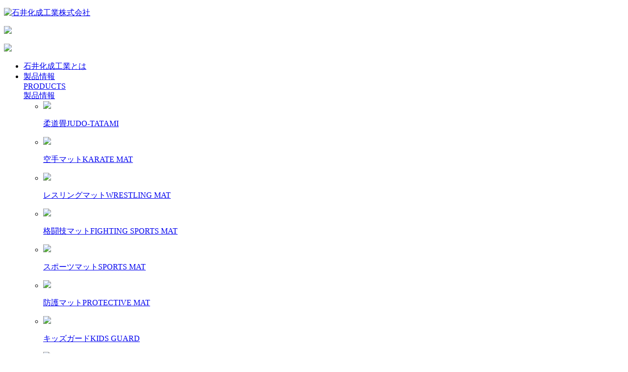

--- FILE ---
content_type: text/html; charset=UTF-8
request_url: https://www.ishiikasei.co.jp/company/news/7742
body_size: 6657
content:
<!DOCTYPE html>
<html lang="ja" prefix="og: http://ogp.me/ns#">
  <head>
    <!-- Google Tag Manager -->
    <script>(function(w,d,s,l,i){w[l]=w[l]||[];w[l].push({'gtm.start':
    new Date().getTime(),event:'gtm.js'});var f=d.getElementsByTagName(s)[0],
    j=d.createElement(s),dl=l!='dataLayer'?'&l='+l:'';j.async=true;j.src=
    'https://www.googletagmanager.com/gtm.js?id='+i+dl;f.parentNode.insertBefore(j,f);
    })(window,document,'script','dataLayer','GTM-MR6TJ9VG');</script>
    <!-- End Google Tag Manager -->    <meta charset="UTF-8">
    <meta http-equiv="X-UA-Compatible" content="IE=edge">
    <meta name="viewport" content="width=1280,initial-scale=1">
    <meta meta http-equiv="Expires" content="604800">
    <meta name="format-detection" content="telephone=no">
    <title>MMA格闘技畳マットのご紹介 | 石井化成工業株式会社</title>
    <meta property="og:title" content="【新商品】MMA格闘技畳　ECサイトで販売開始しました | 石井化成工業株式会社">
    <meta property="og:type" content="website">
    <meta property="og:url" content="http://www.ishiikasei.co.jp/company/news/7742">
    <meta property="og:image" content="https://www.ishiikasei.co.jp/assets/images/ogp.jpg">
    <meta property="og:site_name" content="石井化成工業株式会社">
    <meta property="og:description" content="子供から大人までスポーツを安全に楽しむための物作りを初めて半世紀。過去から学んだ経験や知識を基に、新商品の開発を行い安全対策に役立て行くことが、私たち石井化成工業㈱の企業コンセプトです。">
    <!--meta(property="fb:app_id", content="")-->
    <link rel="shortcut icon" href="https://www.ishiikasei.co.jp/assets/images/favicon.ico">
    <link rel="apple-touch-icon" href="https://www.ishiikasei.co.jp/assets/images/favicon.png">


    <link rel="stylesheet" href="https://fonts.googleapis.com/css?family=Roboto+Condensed|Roboto:400,700">
    <link rel="stylesheet" href="//fonts.googleapis.com/earlyaccess/notosansjapanese.css">
    <!--
    <link rel="stylesheet" href="https://www.ishiikasei.co.jp/assets/stylesheets/google-fonts.css">
    -->

    <link rel="stylesheet" href="https://www.ishiikasei.co.jp/assets/stylesheets/style.css">
    <script async src="https://www.googletagmanager.com/gtag/js?id=UA-85217736-1"></script>
    <script>
      window.dataLayer = window.dataLayer || [];
      function gtag(){dataLayer.push(arguments);}
      gtag('js', new Date());
      gtag('config', 'UA-85217736-1');
    </script>

	<!-- Google tag (gtag.js) -->
	<script async src="https://www.googletagmanager.com/gtag/js?id=G-BDD8RGMZB7"></script>
	<script>
	  window.dataLayer = window.dataLayer || [];
	  function gtag(){dataLayer.push(arguments);}
	  gtag('js', new Date());

	  gtag('config', 'G-BDD8RGMZB7');
	</script>

	<meta name="google-site-verification" content="h2sQb9mhm-4kz5cjbJKa-vffmXABxV1xN5ZvV3FvZ0Y" />

	<!-- User Heat Tag -->
	<script type="text/javascript">
(function(add, cla){window['UserHeatTag']=cla;window[cla]=window[cla]||function(){(window[cla].q=window[cla].q||[]).push(arguments)},window[cla].l=1*new Date();var ul=document.createElement('script');var tag = document.getElementsByTagName('script')[0];ul.async=1;ul.src=add;tag.parentNode.insertBefore(ul,tag);})('//uh.nakanohito.jp/uhj2/uh.js', '_uhtracker');_uhtracker({id:'uhFs2Wp9aE'});
	</script>
	<!-- End User Heat Tag -->

    <script src="https://ajax.googleapis.com/ajax/libs/jquery/2.2.4/jquery.min.js"></script>
    <script src="https://cdnjs.cloudflare.com/ajax/libs/jquery-easing/1.3/jquery.easing.min.js"></script>
    <!--
    <script src="https://www.ishiikasei.co.jp/assets/javascripts/jquery-2.2.4-min.js"></script>
    <script src="https://www.ishiikasei.co.jp/assets/javascripts/jquery-easing-1.3-min.js"></script>
    -->

    <script async defer src="https://maps.googleapis.com/maps/api/js?key=AIzaSyAQ4nFg2u4JWtOpQjDJFMrA20D9i1DiTB4&callback=initMap"></script>
    <script src="https://www.ishiikasei.co.jp/assets/javascripts/common.js"></script>
    <script src="https://www.ishiikasei.co.jp/assets/javascripts/plugin.js"></script>

<!-- All in One SEO Pack 2.3.12.2.1 by Michael Torbert of Semper Fi Web Design[799,846] -->
<meta name="description"  content="MMA格闘技等に最適な専用畳マットの取り扱いを開始しました。 1枚単位でのご購入が可能で、送料無料でのご提供となります。 （一部地域、離島除く） 化成品畳をつくり続けてきたメーカーだからこそできる高品質なMMA格闘技畳マットを是非ご検討ください。" />

<meta name="keywords"  content="格闘技,mma,格闘技マット,床マット,ジム,ジムマット,格闘技ジム,自宅格闘技,自宅マット,自宅練習,自宅格闘技マット" />

<link rel="canonical" href="https://www.ishiikasei.co.jp/company/news/7742" />
<!-- /all in one seo pack -->
<link rel='dns-prefetch' href='//s.w.org' />
<link rel="icon" href="https://www.ishiikasei.co.jp/cwp/wp-content/uploads/cropped-07f45751be8968dfe6e79fe7f414b509-32x32.jpg" sizes="32x32" />
<link rel="icon" href="https://www.ishiikasei.co.jp/cwp/wp-content/uploads/cropped-07f45751be8968dfe6e79fe7f414b509-192x192.jpg" sizes="192x192" />
<link rel="apple-touch-icon-precomposed" href="https://www.ishiikasei.co.jp/cwp/wp-content/uploads/cropped-07f45751be8968dfe6e79fe7f414b509-180x180.jpg" />
<meta name="msapplication-TileImage" content="https://www.ishiikasei.co.jp/cwp/wp-content/uploads/cropped-07f45751be8968dfe6e79fe7f414b509-270x270.jpg" />
  </head>
  <body>
    <!-- Google Tag Manager (noscript) -->
    <noscript><iframe src="https://www.googletagmanager.com/ns.html?id=GTM-MR6TJ9VG"
    height="0" width="0" style="display:none;visibility:hidden"></iframe></noscript>
    <!-- End Google Tag Manager (noscript) -->
    <div id="wrapper">
      <header class="l-header">
        <p class="header__logo"><a href="https://www.ishiikasei.co.jp/"><img src="https://www.ishiikasei.co.jp/assets/images/logo/logo_ishiikasei.png" alt="石井化成工業株式会社"></a></p>
        <nav class="header__navigation">
          <p class="banner banner__adjust"><a href="https://www.ishiikasei.co.jp/support/autoquote/"><img src="https://www.ishiikasei.co.jp/assets/images/bn_auto-estimate.jpg" /></a></p>
          <p class="banner"><a href="https://ishiikasei.net/" target="_blank"><img src="/assets/images/bn_ishii_shop.jpg" /></a></p>
          <ul class="navigation__list">
            <!-- 石井化成とは-->
            <li><a href="https://www.ishiikasei.co.jp/about/">石井化成工業とは</a></li>
            <!-- 製品情報-->
            <li class="js-megamenu"><a href="https://www.ishiikasei.co.jp/products/" class="js-megamenu__button">製品情報</a>
              <div class="navigation__menu js-megamenu__content">
                <div class="menu__parent"><a href="https://www.ishiikasei.co.jp/products/" class="parent__title fx-linkIcon">
                    <div class="title__en">PRODUCTS</div>
                    <div class="title__ja">製品情報</div></a></div>
                <div class="menu__child">
                  <ul class="child__list--5">
                    <li><a href="https://www.ishiikasei.co.jp/products/judo-tatami/products/"><img src="https://www.ishiikasei.co.jp/assets/images/img_product_judo_tatami_type_s.jpg">
                        <p>柔道畳<span>JUDO-TATAMI</span></p></a></li>
                    <li><a href="https://www.ishiikasei.co.jp/products/karate-mat/products/"><img src="https://www.ishiikasei.co.jp/assets/images/img_product_karate_mat_type_s.jpg">
                        <p>空手マット<span>KARATE MAT</span></p></a></li>
                    <li><a href="https://www.ishiikasei.co.jp/products/wrestling-mat/products/"><img src="https://www.ishiikasei.co.jp/assets/images/img_product_wrestling_mat_type_s.jpg">
                        <p>レスリングマット<span>WRESTLING MAT</span></p></a></li>
                    <li><a href="https://www.ishiikasei.co.jp/products/fighting-mat/products/"><img src="https://www.ishiikasei.co.jp/assets/images/img_product_fighting_mat_type_s.jpg">
                        <p>格闘技マット<span>FIGHTING SPORTS MAT</span></p></a></li>
                    <li><a href="https://www.ishiikasei.co.jp/products/sports-mat/products/"><img src="https://www.ishiikasei.co.jp/assets/images/img_product_sports_mat_type_s.jpg">
                        <p>スポーツマット<span>SPORTS MAT</span></p></a></li>
                    <li><a href="https://www.ishiikasei.co.jp/products/protective-mat/products//"><img src="https://www.ishiikasei.co.jp/assets/images/img_product_protective_mat_type_s.jpg">
                        <p>防護マット<span>PROTECTIVE MAT</span></p></a></li>
                    <li><a href="https://www.ishiikasei.co.jp/products/kids-guard/products/"><img src="https://www.ishiikasei.co.jp/assets/images/img_product_kids_guard_type_s.jpg">
                        <p>キッズガード<span>KIDS GUARD</span></p></a></li>
                    <li><a href="https://www.ishiikasei.co.jp/products/lifecare-guard/products/"><img src="https://www.ishiikasei.co.jp/assets/images/img_product_life_guard_type_s.jpg">
                        <p>リハケアマット<span>REHACARE MAT</span></p></a></li>
                    <li><a href="https://www.ishiikasei.co.jp/products/rental/"><img src="https://www.ishiikasei.co.jp/assets/images/img_product_rental_type_s.jpg">
                        <p>レンタル・中古品<span>RENTAL / USED</span></p></a></li>
                    <li><a href="https://www.ishiikasei.co.jp/products/cleaner/products/"><img src="https://www.ishiikasei.co.jp/assets/images/img_product_cleaner_works_type_s.jpg">
                        <p>除菌クリーナー<span>DISINFECTOR</span></p></a></li>
                    <li><a href="https://www.ishiikasei.co.jp/support/autoquote/"><img src="https://www.ishiikasei.co.jp/assets/images/page_company/img_news.jpg">
                        <p>自動設計見積<br>フォーム<span>AUTO QUOTE</span></p></a></li>
                  </ul>
                </div>
              </div>
            </li>
            <!-- 会社情報-->
            <li class="js-megamenu"><a href="https://www.ishiikasei.co.jp/company/" class="js-megamenu__button">会社情報</a>
              <div class="navigation__menu js-megamenu__content">
                <div class="menu__parent"><a href="https://www.ishiikasei.co.jp/company/" class="parent__title fx-linkIcon">
                    <div class="title__en">COMPANY</div>
                    <div class="title__ja">会社情報</div></a></div>
                <div class="menu__child">
                  <ul class="child__list--3">
                    <li><a href="https://www.ishiikasei.co.jp/company/profile/"><img src="https://www.ishiikasei.co.jp/assets/images/page_company/img_profile.jpg">
                        <p>会社概要<span>COMPANY PROFILE</span></p></a></li>
                    <li><a href="https://www.ishiikasei.co.jp/company/recruit/"><img src="https://www.ishiikasei.co.jp/assets/images/page_company/img_recruit.jpg">
                        <p>採用情報<span>RECRUIT</span></p></a></li>
                    <li><a href="https://www.ishiikasei.co.jp/company/news/"><img src="https://www.ishiikasei.co.jp/assets/images/page_company/img_news.jpg">
                        <p>お知らせ<span>NEWS</span></p></a></li>
                  </ul>
                </div>
              </div>
            </li>
            <!-- 製品サポート-->
            <li class="js-megamenu"><a href="https://www.ishiikasei.co.jp/support/" class="js-megamenu__button">製品サポート</a>
              <div class="navigation__menu js-megamenu__content">
                <div class="menu__parent"><a href="https://www.ishiikasei.co.jp/support/" class="parent__title fx-linkIcon">
                    <div class="title__en">SUPPORT</div>
                    <div class="title__ja">製品サポート</div></a></div>
                <div class="menu__child">
                  <ul class="child__list--3">
                    <li><a href="https://www.ishiikasei.co.jp/support/catalog-download/"><img src="https://www.ishiikasei.co.jp/assets/images/page_support/img_catalog.jpg">
                        <p>カタログダウンロード<span>CATALOG DOWNLOAD</span></p></a></li>
                    <li><a href="https://www.ishiikasei.co.jp/support/cad-download/"><img src="https://www.ishiikasei.co.jp/assets/images/page_support/img_cad.jpg">
                        <p>CADデータダウンロード<span>CAD DATA DOWNLOAD</span></p></a></li>
                    <li><a href="https://www.ishiikasei.co.jp/support/faq/"><img src="https://www.ishiikasei.co.jp/assets/images/page_support/img_faq.jpg">
                        <p>よくあるご質問<span>Q&amp;A</span></p></a></li>
                    <li><a href="https://www.ishiikasei.co.jp/support/autoquote/"><img src="https://www.ishiikasei.co.jp/assets/images/page_company/img_news.jpg">
                        <p>自動設計見積<br>フォーム<span>AUTO QUOTE</span></p></a></li>
                  </ul>
                </div>
              </div>
            </li>
          </ul>
          <!-- お問い合わせ-->
          <div class="navigation__search js-search"><a><img src="https://www.ishiikasei.co.jp/assets/images/icon/icon_detail_white.png">サイト内検索</a>
            <form action="https://www.ishiikasei.co.jp/search/" class="search__baloon c-form js-search__content">
              <input type="text" name="q" value="" placeholder="キーワードを入れてください">
              <div class="search__button">
                <button></button>
              </div>
            </form>
          </div>
          <!-- お問い合わせ-->
          <div class="navigation__contact"><a href="https://www.ishiikasei.co.jp/contact/"><img src="https://www.ishiikasei.co.jp/assets/images/icon/icon_mail_white.png">お問い合わせ</a></div>
        </nav>
      </header>
      <main class="l-main p-project--newsDetail">
        <nav class="c-breadcrumb">
          <ul class="breadcrumb__list">
            <li><a href="https://www.ishiikasei.co.jp/"><img src="http://placehold.it/16x16"></a></li>
            <li><a href="https://www.ishiikasei.co.jp/company/">会社情報</a></li>
            <li><a href="https://www.ishiikasei.co.jp/company/news/">お知らせ</a></li>
            <li>【新商品】MMA格闘技畳　ECサイトで販売開始しました</li>
          </ul>
        </nav>
        <div class="c-pageTitle">
          <p class="pageTitle__en">NEWS</p>
          <h1 class="pageTitle__ja">
             
            お知らせ
          </h1>
        </div>
        <article class="p-newsDetail c-section">
	          <div class="news__header section__header">
            <div class="news__titleBlock">
              <div class="news__infomation">
                <time datetime="2024-07-08">2024 / 07 / 08</time>
                <div class="news__category c-newsCategory">製品情報</div>
              </div>
              <h2 class="news__title">【新商品】MMA格闘技畳　ECサイトで販売開始しました</h2>
            </div>
          </div>
          <div class="news__body section__body">
            <section class="news__section">
<p>平素より弊社商品をお求めいただきましてありがとうございます。</p>
<p>新商品としまして、MMA格闘技畳の販売を弊社ECサイト『ishii store』にて開始しました。</p>
<p>化成品柔道畳をつくり続けてきたメーカーとして高品質なMMA格闘技畳をご提供致します。</p>
<p>MMAのみならず各種格闘技の練習でお使いいただける品質を目指しました。</p>
<p>一部地域を除き送料無料でのご提供となります。</p>
<p><img class="alignnone wp-image-7741" src="http://www.ishiikasei.co.jp/cwp/wp-content/uploads/MMA-web.jpg" alt="" width="87" height="33" srcset="https://www.ishiikasei.co.jp/cwp/wp-content/uploads/MMA-web.jpg 378w, https://www.ishiikasei.co.jp/cwp/wp-content/uploads/MMA-web-336x128.jpg 336w" sizes="(max-width: 87px) 100vw, 87px" /><br />
<img class="alignnone wp-image-7739" src="http://www.ishiikasei.co.jp/cwp/wp-content/uploads/MMAtatamimat-1024x768.jpg" alt="" width="289" height="217" srcset="https://www.ishiikasei.co.jp/cwp/wp-content/uploads/MMAtatamimat-1024x768.jpg 1024w, https://www.ishiikasei.co.jp/cwp/wp-content/uploads/MMAtatamimat-267x200.jpg 267w, https://www.ishiikasei.co.jp/cwp/wp-content/uploads/MMAtatamimat-768x576.jpg 768w, https://www.ishiikasei.co.jp/cwp/wp-content/uploads/MMAtatamimat.jpg 1425w" sizes="(max-width: 289px) 100vw, 289px" /></p>
<div class="storesjp-button" data-storesjp-item="6683a51b683095019caa1086" data-storesjp-variation="6683a51b683095019caa1087" data-storesjp-name="ikk006" data-storesjp-layout="layout_d" data-storesjp-lang="ja" ></div>
<p><script>(function(d,s,id){var st=d.getElementsByTagName(s)[0];if(d.getElementById(id)){return;}var nst=d.createElement(s);nst.id=id;nst.src="//btn.stores.jp/button.js";nst.charset="UTF-8";st.parentNode.insertBefore(nst,st);})(document, "script", "storesjp-button");</script><br />
【製品特長】</p>
<p>◆<br />
・自宅での柔術やMMAトレーニングに最適な専用畳マット<br />
・外観は黒一色のモダンな色味。<br />
自宅でご使用の際にも周囲のインテリアに溶け込みます。<br />
（畳ナミシボになります）<br />
・裏面すべり止め付きのため、一般住宅等のフローリングなどでしっかりと止まります。<br />
（一部無垢材などの床材質ではすべりどめ効果を万全に発揮できないこともございます）<br />
・90×90cmでサイズなので通常宅配便でお届けが可能です。</p>
<p>◆<br />
製品名：MMA格闘技畳マット<br />
サイズ：900×900×厚40mm<br />
重量：5.5kg/枚<br />
裏面：すべり止めノンスリップシート<br />
畳色：MMAブラック<br />
畳表材質：PVC抗菌レザー（い草柄ナミシボ付）</p>
<div class="storesjp-button" data-storesjp-item="6683a51b683095019caa1086" data-storesjp-variation="6683a51b683095019caa1087" data-storesjp-name="ikk006" data-storesjp-layout="layout_d" data-storesjp-lang="ja" ></div>
<p><script>(function(d,s,id){var st=d.getElementsByTagName(s)[0];if(d.getElementById(id)){return;}var nst=d.createElement(s);nst.id=id;nst.src="//btn.stores.jp/button.js";nst.charset="UTF-8";st.parentNode.insertBefore(nst,st);})(document, "script", "storesjp-button");</script><br />
&nbsp;</p>
<p>&nbsp;</p>
<p>&nbsp;</p>
<p>&nbsp;</p>
<p>&nbsp;</p>
<p>&nbsp;</p>
              <div class="news__button c-button--gray"><a href="https://www.ishiikasei.co.jp/company/news/">一覧へ戻る</a></div>
            </section>
          </div>
	        </article>
      </main>
      <aside class="l-conversion">
        <div class="conversion__block"><a href="/contact/">
            <div class="conversion__image"><img src="https://www.ishiikasei.co.jp/assets/images/img_contact.jpg"></div>
            <div class="conversion__heading c-heading--large">
              <h2 class="heading__en">CONTACT</h2>
              <p class="heading__jp">お問い合わせ</p>
              <p class="heading__discription">石井化成工業の製品に関わるご質問、ご相談は
              <br>お気軽にお問い合わせください。</p>
            </div></a></div>
        <div class="conversion__block"><a href="/support/">
            <div class="conversion__image"><img src="https://www.ishiikasei.co.jp/assets/images/img_support.jpg"></div>
            <div class="conversion__heading c-heading--large">
              <h2 class="heading__en">SUPPORT</h2>
              <p class="heading__ja">製品サポート</p>
              <p class="heading__discription">石井化成工業の製品サポートをご紹介いたします。</p>
            </div></a></div>
      </aside>
      <footer class="l-footer">
        <div class="footer__information">
          <p class="information__logo"><img src="https://www.ishiikasei.co.jp/assets/images/logo/logo_ishiikasei.png" alt="石井化成工業株式会社"></p>
          <dl class="information__list">
            <dt><img src="https://www.ishiikasei.co.jp/assets/images/icon/icon_address.png"></dt>
            <dd>〒332-0004 埼玉県川口市領家1丁目10番8号</dd>
          </dl>
          <dl class="information__list">
            <dt><img src="https://www.ishiikasei.co.jp/assets/images/icon/icon_tel.png"></dt>
            <dd>048-223-5148</dd>
          </dl>
          <dl class="information__list">
            <dt><img src="https://www.ishiikasei.co.jp/assets/images/icon/icon_fax.png"></dt>
            <dd>048-224-3467</dd>
          </dl>
          <dl class="information__list">
            <dd>埼玉県公安委員会許可 第431030052420号</dd>
          </dl>
          <small>Copyright&copy; Ishii Chemical Industry Co.,Ltd. All Right Reserved.</small>
        </div>
        <div class="footer__navigation">
          <div class="navigation__block">
            <p><a href="https://www.ishiikasei.co.jp/about/">石井化成工業とは</a></p>
          </div>
          <div class="navigation__block">
            <p><a href="https://www.ishiikasei.co.jp/products/">製品情報</a></p>
            <ul class="navigation__list">
              <li><a href="https://www.ishiikasei.co.jp/products/judo-tatami/products/">柔道畳</a></li>
              <li><a href="https://www.ishiikasei.co.jp/products/karate-mat/products/">空手マット</a></li>
              <li><a href="https://www.ishiikasei.co.jp/products/wrestling-mat/products//">レスリングマット</a></li>
              <li><a href="https://www.ishiikasei.co.jp/products/fighting-mat/products/">格闘技マット</a></li>
              <li><a href="https://www.ishiikasei.co.jp/products/sports-mat/products/">スポーツマット</a></li>
              <li><a href="https://www.ishiikasei.co.jp/products/protective-mat/products/">防護マット</a></li>
              <li><a href="https://www.ishiikasei.co.jp/products/kids-guard/products/">キッズガード</a></li>
              <li><a href="https://www.ishiikasei.co.jp/products/lifecare-guard/products/">リハケアマット</a></li>
              <li><a href="https://www.ishiikasei.co.jp/products/cleaner/products/">除菌クリーナー</a></li>
              <li><a href="https://www.ishiikasei.co.jp/support/autoquote/">自動設計見積フォーム</a></li>
              <!--<li><a href="https://www.ishiikasei.co.jp/products/rental/">レンタル品</a></li>-->
            </ul>
          </div>
          <div class="navigation__block">
            <p><a href="https://www.ishiikasei.co.jp/company/">会社情報</a></p>
            <ul class="navigation__list">
              <li><a href="https://www.ishiikasei.co.jp/company/profile/">会社概要</a></li>
              <li><a href="https://www.ishiikasei.co.jp/company/recruit/">採用情報</a></li>
              <li><a href="https://www.ishiikasei.co.jp/company/news/">お知らせ</a></li>
            </ul>
          </div>
          <div class="navigation__block">
            <p><a href="https://www.ishiikasei.co.jp/support/">製品サポート</a></p>
            <ul class="navigation__list">
              <li><a href="https://www.ishiikasei.co.jp/support/catalog-download/">カタログダウンロード</a></li>
              <li><a href="https://www.ishiikasei.co.jp/support/cad-download/">CADデータダウンロード</a></li>
              <li><a href="https://www.ishiikasei.co.jp/support/faq/">よくあるご質問</a></li>
              <li><a href="https://www.ishiikasei.co.jp/support/autoquote/">自動設計見積フォーム</a></li>
            </ul>
          </div>
          <div class="navigation__block">
            <p><a href="https://www.ishiikasei.co.jp/contact/">お問い合わせ</a></p>
            <p><a href="https://www.ishiikasei.co.jp/privacy-policy/">プライバシーポリシー</a></p>
          </div>
        </div>
      </footer>
      <div class="js-loading">
        <div class="loading__icon"><span class="icon__item--01 is-animated fx-flash"></span><span class="icon__item--02 is-animated fx-flash"></span><span class="icon__item--03 is-animated fx-flash"></span><span class="icon__item--04 is-animated fx-flash"></span><span class="icon__item--05 is-animated fx-flash"></span><span class="icon__item--06 is-animated fx-flash"></span><span class="icon__item--07 is-animated fx-flash"></span><span class="icon__item--08 is-animated fx-flash"></span><span class="icon__item--09 is-animated fx-flash"></span></div>
      </div>

    </div>
<link rel='stylesheet' id='contact-form-7-css'  href='https://www.ishiikasei.co.jp/cwp/wp-content/plugins/contact-form-7/includes/css/styles.css?ver=4.8' type='text/css' media='all' />
  </body>
</html>

<!--
Performance optimized by W3 Total Cache. Learn more: https://www.w3-edge.com/products/

Object Caching 0/437 objects using disk
Page Caching using disk: enhanced 
Database Caching using disk

Served from: www.ishiikasei.co.jp @ 2026-01-29 06:38:11 by W3 Total Cache
-->